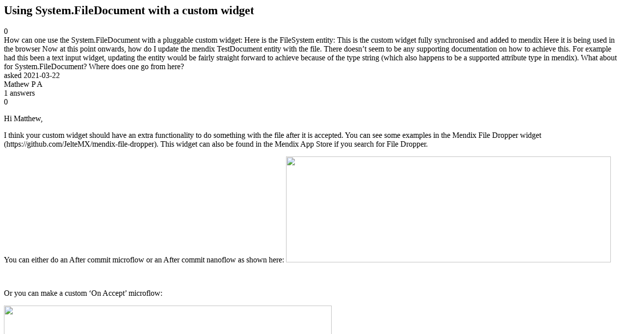

--- FILE ---
content_type: text/html;charset=utf-8
request_url: https://community.mendix.com/link/spaces/studio-pro/questions/105913
body_size: 2645
content:
<html>
<head>
	<title>Using System.FileDocument with a custom widget | Mendix Forum</title>
	<meta name="Description" content="How can one use the System.FileDocument with a pluggable custom widget:

Here is the FileSystem entity:

This is the custom widget fully synchronised and added to mendix


Here it is being used in the browser

Now at this point onwards, how do I update the mendix TestDocument entity with the file. There doesn’t seem to be any supporting documentation on how to achieve this. For example had this been a text input widget, updating the entity would be fairly straight fo...">
</head>
<body itemscope itemtype="https://schema.org/QAPage">
	<div itemprop="mainEntity" itemscope itemtype="https://schema.org/Question">
		<h2 itemprop='name'>Using System.FileDocument with a custom widget</h2>
		<div itemprop='upvoteCount'>0</div>
		<div itemprop='text'>How can one use the System.FileDocument with a pluggable custom widget:  Here is the FileSystem entity: This is the custom widget fully synchronised and added to mendix  Here it is being used in the browser  Now at this point onwards, how do I update the mendix TestDocument&nbsp;entity with the file. There doesn’t seem to be any supporting documentation on how to achieve this. For example had this been a text input widget, updating the entity would be fairly straight forward to achieve because of the type string (which also happens to be a supported attribute type in mendix). What about for System.FileDocument?  Where does one go from here? &nbsp;</div>
		<div>asked
			<time itemprop='dateCreated' datetime='2021-03-22'>2021-03-22</time>
		</div>
		<div itemprop='author' itemscope itemtype='https://schema.org/Person'><span itemprop='name'>Mathew P A</span></div>
		<div><span itemprop='answerCount'>1</span> answers</div>
		<div itemprop='suggestedAnswer' itemscope itemtype='http://schema.org/Answer'>
	<div itemprop='upvoteCount'>0</div>
	<div itemprop='text'><p>Hi Matthew,</p>

<p>I think your custom widget should have an extra functionality to do something with the file after it is accepted. You can see some examples in the Mendix File Dropper widget (https://github.com/JelteMX/mendix-file-dropper). This widget can also be found in the Mendix App Store if you search for File Dropper.</p>

<p>You can either do an After commit microflow or an After commit nanoflow as shown here:&nbsp;<img data-image-guid="19703248369777770" src="file?guid=19703248369777770" style="height:216px; width:662px" /></p>

<p>&nbsp;</p>

<p>Or you can make a custom &lsquo;On Accept&rsquo; microflow:</p>

<p><img data-image-guid="19703248369777771" src="file?guid=19703248369777771" style="height:216px; width:668px" /></p>

<p>&nbsp;</p>

<p>&nbsp;You will get the FileDocument as input parameter and can do anything with it.</p>

<p>&nbsp;</p>

<p>EDIT: In case you want to know how to just save the document, you can also use the File Dropper widget to see how they do it there. You can import the widget, go to your project folder &rarr;&nbsp;Widgets. Find the FileDropper widget and change the .mpk to .zip. Then you can see the code of the widget and see how they do it.</p>
</div>
	<div>answered
		<time itemprop='dateCreated' datetime='2021-03-23'>2021-03-23</time>
	</div>
	<div itemprop='author' itemscope itemtype='http://schema.org/Person'><span itemprop='name'>Ward Brink</span></div>
</div>

	</div>

</body>

</html>
